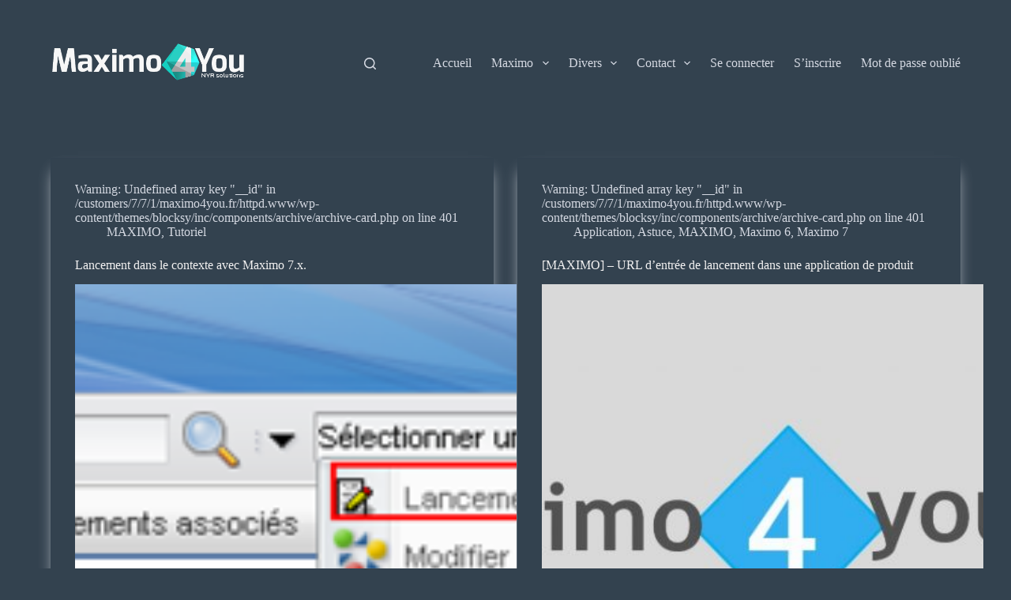

--- FILE ---
content_type: text/css
request_url: https://usercontent.one/wp/maximo4you.fr/wp-content/plugins/easy-login-woocommerce/assets/css/xoo-el-style.css?ver=2.8.3&media=1724078252
body_size: 2695
content:
.xoo-el-opac {
    position: fixed;
    top: 0;
    bottom: 0;
    left: 0;
    z-index: 999999;
    right: 0;
    background-color: black;
    opacity: 0;
    transition: all 0.2s ease-out
}

.xoo-el-container:not(.xoo-el-style-slider) .xoo-el-modal {
    top: 0;
    text-align: center;
    bottom: 0;
    left: 0;
    right: 0;
    position: fixed;
    z-index: 1000000000;
    overflow: auto;
    opacity: 0;
    transition: all 0.2s ease-in-out;
    transform: scale(0.8);
}


.xoo-el-inmodal .scroll-content{
    height: 100%;
}


.xoo-el-modal:before {
    content: '';
    display: inline-block;
    height: 100%;
    margin-right: -0.25em;
}

.xoo-el-container:not(.xoo-el-style-slider) .xoo-el-inmodal {
    display: inline-block;
    background: #fff;
    position: relative;
    vertical-align: middle;
    width: 90%;
    text-align: left;
    border-radius: 5px;
    height: 90%; 
}

.xoo-el-srcont {
    flex-grow: 1;
    height: 100%;
    overflow: auto;
}

.xoo-el-container:not(.xoo-el-style-slider).xoo-el-popup-active .xoo-el-modal{
    opacity: 1;
    transform: scale(1);
}


.xoo-el-popup-active.xoo-el-container{
    visibility: visible!important;
    font-size: 15px;
}
.xoo-el-container{
    visibility: hidden;
}


span.xoo-el-close {
    font-size: 17px;
    position: absolute;
    right: -9px;
    top: -12px;
    border-radius: 50%;
    cursor: pointer;
    z-index: 100;
    width: 25px;
    height: 25px;
    display: flex;
    align-items: center;
    justify-content: center;
    color: #000;
    background-color: #fff;
    box-shadow: -1px 2px 10px rgba(0, 0, 0, .17);
}

span.xoo-el-close:hover{
    color: #e63030;
}

.xoo-el-head span {
    display:  block;
}

.xoo-el-head {
    display:  table;
    margin: 0 auto;
    text-align:  center;
    text-transform:  uppercase;
    margin-bottom: 15px;
}



.xoo-el-form-container button.button.btn.xoo-el-action-btn {
    clear:  both;
    width: calc(100% - 20px);
    display: inline-block;
    cursor: pointer;
    margin: 10px 0;
}

body.xoo-el-popup-active{
    overflow-y: hidden;
}


.xoo-el-notice-error{
    color: #a94442;
    background-color: #f2dede;
    border-color: #ebccd1;
}
.xoo-el-notice-success{
    color: #3c763d;
    background-color: #dff0d8;
    border-color: #d6e9c6;
}

.xoo-el-notice-warning{
    color: #8a6d3b;
    background-color: #fcf8e3;
    border-color: #faebcc;
}

.xoo-el-notice{
    display: none;
    width: calc(100% - 20px);
    margin-bottom: 15px;
}

.xoo-el-notice-error , .xoo-el-notice-success, .xoo-el-notice-warning{
    padding: 7px 15px;
    border: 1px solid transparent;
    border-radius: 4px;
    display: block;
}

.xoo-aff-group.xoo-el-login-btm-fields{
    display: flex;
    align-items: center;
    position: relative;
    margin-bottom: 14px;
    justify-content: space-between;
}

.xoo-el-section{
    display: none;
}
.xoo-el-section.xoo-el-active{
    display: block;
}
.xoo-el-switch{
    cursor: pointer;
}


.xoo-el-lostpw-tgr , .xoo-el-login-tgr , .xoo-el-reg-tgr{
    cursor: pointer;
}

.xoo-el-head-nav{
    text-decoration: underline;
}


.xoo-el-form-txt{
    margin-bottom: 10px;
    display: block;
}
.xoo-el-head-action a{
    margin: 0 5px;
}
.xoo-el-action-form > a.xoo-el-lostpw-tgr{
    display: table;
    float:  right;
    margin-top: -5px;
    clear:  both;
    text-transform:  uppercase;
    font-size:  13px;
    cursor:  pointer;
    margin-bottom:  5px;
}
.xoo-el-head-action a:hover{
    text-decoration: underline;
}
.xoo-el-notice a.xoo-el-lostpw-tgr {
    margin-left: 5px;
    text-decoration: underline;
}
.xoo-el-lostpw-success .woocommerce-message{
    margin: 0 0 10px 0;
}
.xoo-el-sidebar{
    background-size: cover;
    background-repeat: no-repeat;
    background-position: center;
    height: 100%;
}
.xoo-el-wrap {
    min-height:  100%;
    display: flex;
    width: 100%;
    height: 100%;
}

.xoo-el-main {
    position: relative;
    vertical-align: top;
    height: auto;
}

@media only screen and (max-width: 769px) {
   .xoo-el-sidebar{
        display: none;
    }
    .xoo-el-wrap , .xoo-el-main{
        display: block;
        width: auto;
    }
}


label.xoo-el-form-label {
    font-weight: normal;
    cursor: pointer;
    margin: 0;
}


a.xoo-el-lostpw-tgr {margin: 0;}

.xoo-el-header-icon{
    position: absolute;
    font-size: 56px;
    top: -30px;
    color: #fff;
    left: 50%;
    transform: translateX(-50%);
    z-index: 1;
}
.xoo-el-recaptcha {
    margin-bottom: 20px;
    display: flex;
    width: 100%;
}
/**
 * Password strength meter
 */
.woocommerce-password-strength {
    text-align: center;
    font-weight: 600;
    padding: 3px 0.5em;
    font-size: 1em;

    &.strong {
        background-color: #c1e1b9;
        border-color: #83c373;
    }

    &.short {
        background-color: #f1adad;
        border-color: #e35b5b;
    }

    &.bad {
        background-color: #fbc5a9;
        border-color: #f78b53;
    }

    &.good {
        background-color: #ffe399;
        border-color: #ffc733;
    }
}

.woocommerce-password-hint {
    margin: 0.5em 0 0;
    display: block;
}

.xoo-el-fields {
    position: relative;
    z-index: 1;
}

.xoo-el-popover>.xoo-el-arrow, .xoo-el-popover>.xoo-el-arrow:after {
    position: absolute;
    display: block;
    width: 0;
    height: 0;
    border-color: transparent;
    border-style: solid;
}

.xoo-el-popover>.xoo-el-arrow{
    border-width: 11px;
    bottom: -10px;
    left: 50%;
    margin-left: -11px;
    border-bottom-width: 0;
    border-top-color: #fff;
}

.xoo-el-popover{
    position: absolute;
    right: 20px;
    top: -96px;
    background-color: #fff;
    box-shadow: 0 5px 10px rgba(0,0,0,.2);
    font-size: 14px;
    display: none;
    z-index: 99;
}

span.xoo-el-pm-head {
    display: block;
    padding: 10px;
}

span.xoo-el-pm-strength {
    display: block;
    padding: 10px;
}

.xoo-el-password-meter.bad .xoo-el-pm-head , .xoo-el-password-meter.short .xoo-el-pm-head{
    color: #a94442;
    background-color: #f2dede;
    border-color: #ebccd1;
}

.xoo-el-password-meter.good .xoo-el-pm-head{
    color: #8a6d3b;
    background-color: #fcf8e3;
    border-color: #faebcc;
}

.xoo-el-password-meter.strong .xoo-el-pm-head{
    color: #3c763d;
    background-color: #dff0d8;
    border-color: #d6e9c6;
}
.xoo-el-section-login .xoo-el-notice br+br{
    display: none;
}

span.xoo-el-loginvia {
    display: block;
    margin-top: 30px;
    text-align: center;
    color: #777;
}


.xoo-el-section.xoo-el-section-lostpw {
    padding-right: 20px;
}
/* Header */

.xoo-el-form-container ul.xoo-el-tabs {
    display: flex;
    margin: 0;
    list-style: none;
    padding: 0;
    padding: 0 20px 16px;
}   
.xoo-el-form-container ul.xoo-el-tabs li {
    padding: 12px 20px;
    flex-grow: 1;
    flex-basis: auto;
    text-align: center;
    cursor: pointer;
    list-style: none;
    margin: 0;
}   
.xoo-el-form-container ul.xoo-el-tabs li.xoo-el-active {    
    font-weight: 600;
    pointer-events: none;   
}   
.xoo-el-section {   
    padding-left: 20px; 
}

.xoo-el-username-menu img.avatar, .xoo-el-firstname-menu img.avatar {
    width: 15px;
    margin-right: 6px;
    height: auto;
    display: inline;
    vertical-align: middle;
}
/** -- */

.xoo-el-uv-cont span:first-of-type {
    font-size: 30px;
    display: block;
    text-align: center;
}

.xoo-el-uv-cont span:last-of-type {
    font-size: 16px;
    line-height: 37px;
    margin-top: 9px;
}
.xoo-el-form-container{
    padding-bottom: 0;
}

.xoo-el-form-container.xoo-el-form-inline {
    max-width: 700px;
    margin: 10px auto;
}


.xoo-el-processing{
    pointer-events: none;
}

.xoo-el-login-btm-fields label input {
    margin-right: 4px;
}

.xoo-el-login-btm-fields label{
}

.xoo-aff-input-group svg.xoo-aff-input-icon {
    padding: 10px;
    max-width: 35px;
    min-width: 35px;
}



.xoo-el-srcont::-webkit-scrollbar {
    width: 7px;
}

.xoo-el-srcont::-webkit-scrollbar-track {
    border-radius: 10px;
    background: #f0f0f0;
}

.xoo-el-srcont::-webkit-scrollbar-thumb {
    border-radius: 50px;
    background: #dfdbdb
}


.xoo-aff-myacc-field {
    margin: 0 0 1.41575em;
}

.xoo-aff-myacc-field .select2-container {
    max-width: 100%;
}

span.xoo-el-resetpw-hnotice {
    text-align: center;
    display: block;
    margin-bottom: 20px;
    cursor: pointer;
    text-decoration: underline;
    opacity: 0.8;
    font-style: italic;
}

.xoo-el-form-container[data-active="resetpw"] .xoo-el-resetpw-hnotice {
    display: none;
}

.xoo-el-form-resetpw .xoo-el-form-txt {
    margin-bottom: 20px;
    font-style: italic;
    text-align: center;
}

form.xoo-el-action-form {
    margin-top: 20px;
    margin-bottom: 0;
}


@media only screen and (max-width: 600px) {
  body .xoo-el-main {
        padding-left: 10px;
        padding-right: 10px;
    }
}

.xoo-el-form-container[data-active="single"] .xoo-el-header {
    display: none;
}

span.xoo-el-nav-ft {
    text-align: center;
    display: block;
    margin: 10px 20px 0 0;
}


span.xoo-el-sing-head {
    display: block;
    font-size: 32px;
    margin-bottom: 5px;
}

span.xoo-el-sing-subtxt {
    font-size: 16px;
    display: block;
}



.xoo-el-sing-fields {
    display: inline-block;
    margin-top: 30px;
    width: 100%;
}

img.xoo-el-head-img {
    display: table;
    margin: 0 auto 30px;
}


span.xoo-el-edit-em {
    position: absolute;
    right: 10px;
    z-index: 2;
    top: 50%;
    transform: translateY(-50%);
    font-size: 12px;
    cursor: pointer;
}


.xoo-el-section[data-section="single"] .xoo-el-notice {
    margin-bottom: -10px;
}


/** Slider **/
.xoo-el-style-slider .xoo-el-sidebar {
    display: none;
}

.xoo-el-style-slider .xoo-el-modal:before {
    display: none;
}

.xoo-el-style-slider .xoo-el-modal {
    top: 0;
    bottom: 0;
    position: fixed;
    z-index: 1000000000;
    transition: all 0.5s;
    right: 0;
    width: 100%;
}

.xoo-el-style-slider.xoo-el-popup-active .xoo-el-modal {
    transform: none;
}

.xoo-el-style-slider .xoo-el-inmodal {
    height: 100%;
    max-height: 100%;
    margin-top: 0;
}

.xoo-el-style-slider .xoo-el-srcont {
    display: flex;
    flex-direction: column;
    align-items: center;
}

.xoo-el-style-slider .xoo-el-main {
    height: auto;
    overflow: auto;
    width: 100%;
}

.xoo-el-style-slider span.xoo-el-close {
    top: 10px;
    right: 10px;
}

.xoo-el-spinner{
    animation: xoo-el-spin 2s linear infinite;
    display: inline-block;
}

@keyframes xoo-el-spin {
  0% { transform: rotate(0deg); }
  100% { transform: rotate(360deg); }
}

.xoo-el-form-container[data-active="single"] img.xoo-el-head-img {
    margin-bottom: 20px;
}

body.rtl .xoo-el-section {
    padding-right: 20px;
    padding-left: 0;
}

body.rtl .xoo-aff-group:not(.xoo-aff-cont-tel) span.xoo-el-edit-em {
    left: 10px;
    right: auto;
}

body.rtl .xoo-el-form-container{
    text-align: right;
}

body.rtl .xoo-aff-pw-toggle {
    left: 5px;
    right: auto;
}

body.rtl .xoo-aff-cont-tel .xoo-aff-input-group .xoo-el-edit-em {
    right: 55px;
}

body.rtl .xoo-aff-cont-tel .xoo-aff-input-group {
    direction: rtl;
}


.xoo-aff-group {
    align-self: flex-end;
}

.xoo-el-fields-cont {
    display: flex;
    flex-wrap: wrap;
}


.xoo-el-popup-active .select2-container {
    z-index: 99999999999!important;
}

.xoo-el-popup-active.xoo-el-container {
    content-visibility: visible!important;
}


.xoo-ff-files {
    display: flex;
    flex-direction: column;
    line-break: anywhere;
    margin-top: 10px;
}

.xoo-ff-files a {
    padding: 2px 0;
}

.xoo-ff-files > div > span {
    color: red;
    margin-left: 5px;
    font-weight: 600;
    cursor: pointer;
}

--- FILE ---
content_type: text/javascript
request_url: https://usercontent.one/wp/maximo4you.fr/wp-content/plugins/easy-login-woocommerce/xoo-form-fields-fw/assets/js/xoo-aff-js.js?ver=2.0.1&media=1724078252
body_size: 2766
content:
jQuery(document).ready(function($){



	(function(){

		//initialize datepicker
		$('.xoo-aff-input-date').each( function( index, dateEl ){
			var $dateEl = $(dateEl),
				dateData = $dateEl.data('date');
			$dateEl.datepicker( dateData );
		} );
		
	}());


	var all_states = JSON.parse(xoo_aff_localize.states);

	//-------------------- XXXXXXXXXXXXXXX -------------------- //

	var SelectCountry = function( $select ){
		
		var self = this;
		self.$selectCountry 	= $select; 
		self.id 				= self.$selectCountry.attr('name');
		self.$form 				= self.$selectCountry.closest( 'form' );
		self.$selectState 		= self.$form.find('.xoo-aff-states[data-country_field="'+self.id+'"]');
		self.$selectPhoneCode 	= self.$form.find('.xoo-aff-phone_code[data-country_field="'+self.id+'"]');

		//Methods
		self.states = self.$selectState.length ? self.states() : false;
		//Events
		self.$selectCountry.on( 'change', { country: self }, this.onChange );
		self.$selectCountry.trigger('change'); //on load

	}

	SelectCountry.prototype.onChange = function( event ){
		var self = event.data.country;
		if( self.states ){
			self.states.updateStateField( event );
		}

		if( self.$selectPhoneCode.length ){
			self.updatePhoneCodeField();
		}
	}

	//PhoneCode field handler
	SelectCountry.prototype.updatePhoneCodeField = function(){
		var country 	= this,
			$codeOption = country.$selectPhoneCode.find( 'option[data-country_code="'+country.$selectCountry.val()+'"]' );
		
		if( $codeOption ){
			$codeOption.prop('selected','selected');
		}

		country.$selectPhoneCode.trigger('change');
	}

	//State field handler
	SelectCountry.prototype.states = function(){

		var country 		= this,
			$selectState 	= country.$selectState,
			defaultValue 	= country.$selectState.data( 'default_state' );

		var Handler =  {

			init: function(){
				Handler.$statePlaceholder 	= $selectState.find('option[value="placeholder"]');
				Handler.$selectStateCont 	= $selectState.parent();
				Handler.$inputState 		= Handler.createStateInput();
			},

			getStates: function(){
				var states = all_states[ country.$selectCountry.val() ];
				return states === undefined || states.length === 0  ? null : states;
			},

			createStateInput: function(){
				return $( '<input type="text" />' )
					.prop( 'name', $selectState.attr('name') )
					.prop('placeholder', Handler.$statePlaceholder.html() )
					.addClass( $selectState.attr('class') );
			},

			updateStateField: function( event ){

				var country = event.data.country;

				//Remove all current states
				$selectState.find('option').not(Handler.$statePlaceholder).remove();

				if( country.$selectCountry.val() ){
					var active_states = Handler.getStates();

					if( !active_states ){
						Handler.$selectStateCont.find('.select2-container').remove();
						Handler.$selectStateCont.append( Handler.$inputState );
					}
					else{
						Handler.$inputState.remove();
						Handler.$selectStateCont.append( $selectState );
						$.each( active_states, function( state_key, label ){
							$selectState.append( '<option value="'+state_key+'">'+label+'</option>' );
						} )

						if( defaultValue ){
							Handler.$selectStateCont.find( 'option[value='+defaultValue+']' ).prop( 'selected', 'selected' );
						}

						if( $selectState.attr('select2') === 'yes' ){
							$selectState.select2();
						}
						
					}

					
				}

			}

		}

		Handler.init();

		return Handler;
	}

	$.each( $('select.xoo-aff-country'), function( index, el ){
		new SelectCountry( $(el));
	} );


	//-------------------- XXXXXXXXXXXXXXX -------------------- //

	var password_strength_meter = {

		/**
		 * Initialize strength meter actions.
		 */
		init: function() {
			$( document.body )
				.on(
					'keyup change',
					'input.xoo-aff-password[check_strength="yes"]',
					this.strengthMeter
				);
		},

		/**
		 * Strength Meter.
		 */
		strengthMeter: function() {
			var wrapper       = $(this).parents('.xoo-aff-group'),
				form 		  = wrapper.parents('form');
				submit        = form.length ? $( 'button[type="submit"]', form ) : false,
				field         = $(this),
				strength      = 1,
				passStrength  = $(this).attr('strength_pass').length ? $(this).attr('strength_pass') : xoo_aff_localize.password_strength.min_password_strength,
				fieldValue    = field.val();

			password_strength_meter.includeMeter( wrapper, field );

			strength = password_strength_meter.checkPasswordStrength( wrapper, field, passStrength );


			if (
				submit &&
				fieldValue.length > 0 &&
				strength < passStrength  &&
				-1 !== strength
			) {
				submit.attr( 'disabled', 'disabled' ).addClass( 'disabled' );
			} else {
				submit.removeAttr( 'disabled', 'disabled' ).removeClass( 'disabled' );
			}
		},

		/**
		 * Include meter HTML.
		 *
		 * @param {Object} wrapper
		 * @param {Object} field
		 */
		includeMeter: function( wrapper, field ) {
			var meter = wrapper.find( '.xoo-aff-password-strength' );

			if ( '' === field.val() ) {
				meter.hide();
				$( document.body ).trigger( 'xoo-aff-password-strength-hide' );
			} else if ( 0 === meter.length ) {
				wrapper.append( '<div class="xoo-aff-password-strength" aria-live="polite"></div>' );
				$( document.body ).trigger( 'xoo-aff-password-strength-added' );
			} else {
				meter.show();
				$( document.body ).trigger( 'xoo-aff-password-strength-show' );
			}
		},

		/**
		 * Check password strength.
		 *
		 * @param {Object} field
		 *
		 * @return {Int}
		 */
		checkPasswordStrength: function( wrapper, field, passStrength ) {
			var meter     = wrapper.find( '.xoo-aff-password-strength' ),
				hint      = wrapper.find( '.xoo-aff-password-hint' ),
				hint_html = '<small class="xoo-aff-password-hint">' + xoo_aff_localize.password_strength.i18n_password_hint + '</small>',
				strength  = wp.passwordStrength.meter( field.val(), wp.passwordStrength.userInputBlacklist() ),
				error     = '';

			// Reset.
			meter.removeClass( 'short bad good strong' );
			hint.remove();

			if ( meter.is( ':hidden' ) ) {
				return strength;
			}

			// Error to append
			if ( strength < passStrength ) {
				error = ' - ' + xoo_aff_localize.password_strength.i18n_password_error;
			}

			switch ( strength ) {
				case 0 :
					meter.addClass( 'short' ).html( pwsL10n['short'] + error );
					meter.after( hint_html );
					break;
				case 1 :
					meter.addClass( 'bad' ).html( pwsL10n.bad + error );
					meter.after( hint_html );
					break;
				case 2 :
					meter.addClass( 'bad' ).html( pwsL10n.bad + error );
					meter.after( hint_html );
					break;
				case 3 :
					meter.addClass( 'good' ).html( pwsL10n.good + error );
					break;
				case 4 :
					meter.addClass( 'strong' ).html( pwsL10n.strong + error );
					break;
				case 5 :
					meter.addClass( 'short' ).html( pwsL10n.mismatch );
					break;
			}

			return strength;
		}
	};

	password_strength_meter.init();

	if( $.fn.select2 ){
		$('select.xoo-aff-select_list[select2="yes"] , select.xoo-aff-country[select2="yes"]').each(function( key, el ){
			$(el).select2();
		});
	}


	if( $.fn.select2 ){

		function formatState (state) {

			if (!state.id) {
				return state.text;
			}

			var cc = state.element.getAttribute('data-country_code');
				cc = cc ? cc.toLowerCase() : cc;

			var $state = $( '<div class="xoo-aff-flag-cont"><span class="flag ' + cc +'"></span>' + '<span>' + state.text + '</span></div>' );

			return $state;

		};

		

		$('select.xoo-aff-phone_code[select2="yes"]').each(function( key, el ){
			$(el).select2({ templateResult: formatState, templateSelection: formatState, dropdownCssClass: "xoo-aff-select2-dropdown" });
		});
	}


	//Password toggle visiblity
	$( 'body' ).on( 'click', '.xoo-aff-pw-toggle', function(){

		var $password = $(this).closest('.xoo-aff-group').find('input.xoo-aff-password');

		$(this).toggleClass('active');

		if( $(this).hasClass('active') ){
			$password.attr('type','text');
			$(this).find('.xoo-aff-pwtog-hide').show();
			$(this).find('.xoo-aff-pwtog-show').hide();
		}
		else{
			$password.attr('type','password');
			$(this).find('.xoo-aff-pwtog-show').show();
			$(this).find('.xoo-aff-pwtog-hide').hide();
		}

	} )

	 $( 'body' ).on('change', '.xoo-aff-file-profile input[type="file"]', function() {

        var file 		= this.files[0],
        	$cont 		=  $(this).closest('.xoo-aff-group');

        if (file) {
            const reader = new FileReader();

            reader.onload = function(e) {
            	profileImage.init( $cont, e.target.result);
                profileImage.onImageLoad();

                if( $cont.find('.xoo-ff-file-remove') ){
	            	$cont.find('.xoo-ff-files').remove();
	            }

            };

            reader.readAsDataURL(file);
        }
        else{
        	profileImage.init( $cont, '');
        	profileImage.onImageRemove();

        }
    });

	var profileImage = {

		init: function( $cont, imgSrc = '' ){
			this.$cont  		= $cont;
			this.imgSrc  		= imgSrc;
			this.$preview 		= $cont.find('.xoo-ff-file-preview');
        	this.$icon 			= $cont.find('.xoo-aff-input-icon ');
        	this.$checkIcon 	= $cont.find('.xoo-ff-file-plcheck');
        	this.$addIcon 		= $cont.find('.xoo-ff-file-pladd');
		},

		onImageLoad: function(){
        	this.$preview.attr('src', profileImage.imgSrc).show();
            this.$icon.hide();
            this.$addIcon.hide();
            this.$checkIcon.show();

		},

		onImageRemove: function(){
			this.$icon.show();
        	this.$checkIcon.hide();
        	this.$addIcon.show();
        	this.$preview.attr('src', '').hide();
		}

	}


	$('.xoo-aff-file-profile-cont').each(function(index, el){

		var $el 			= $(el),
			$attachedFiled 	= $el.find('.xoo-ff-file-link');

		if( $attachedFiled.length ){
			profileImage.init( $el, $attachedFiled.attr('href') );
			profileImage.onImageLoad();
		}
	})

	$('body').on( 'click', '.xoo-aff-file-profile-cont .xoo-ff-file-remove', function(){
		var $cont = $(this).closest('.xoo-aff-file-profile-cont');
		profileImage.init( $cont );
		profileImage.onImageRemove();
	} );

	$( 'body' ).on('click', '.xoo-ff-file-remove', function(){
		$(this).closest('div').remove();
	});

	
	
})